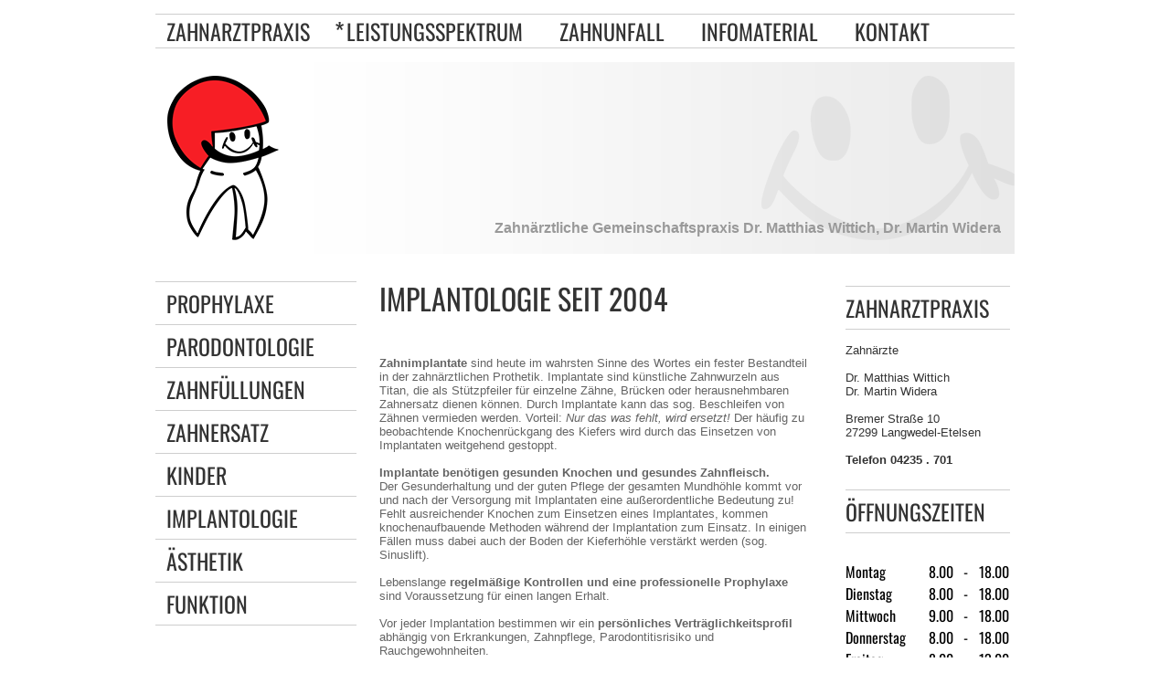

--- FILE ---
content_type: text/html; charset=UTF-8
request_url: https://www.zahnaerzte-etelsen.de/leistungsspektrum/implantologie/
body_size: 6251
content:
<!DOCTYPE html>
<html lang="de"  ><head prefix="og: http://ogp.me/ns# fb: http://ogp.me/ns/fb# business: http://ogp.me/ns/business#">
    <meta http-equiv="Content-Type" content="text/html; charset=utf-8"/>
    <meta name="generator" content="IONOS MyWebsite"/>
        
    <link rel="dns-prefetch" href="//cdn.website-start.de/"/>
    <link rel="dns-prefetch" href="//108.mod.mywebsite-editor.com"/>
    <link rel="dns-prefetch" href="https://108.sb.mywebsite-editor.com/"/>
    <link rel="shortcut icon" href="https://www.zahnaerzte-etelsen.de/s/misc/favicon.png?1354487010"/>
        <title>Zahnärztliche Gemeinschaftspraxis Dr. Matthias Wittich und Dr. Martin Widera - Implantologie</title>
    
    

<meta name="format-detection" content="telephone=no"/>
        <meta name="robots" content="index,follow"/>
        <link href="https://www.zahnaerzte-etelsen.de/s/style/layout.css?1706777463" rel="stylesheet" type="text/css"/>
    <link href="https://www.zahnaerzte-etelsen.de/s/style/main.css?1706777463" rel="stylesheet" type="text/css"/>
    <link href="//cdn.website-start.de/app/cdn/min/group/web.css?1763478093678" rel="stylesheet" type="text/css"/>
<link href="//cdn.website-start.de/app/cdn/min/moduleserver/css/de_DE/common,shoppingbasket?1763478093678" rel="stylesheet" type="text/css"/>
    <link href="https://108.sb.mywebsite-editor.com/app/logstate2-css.php?site=706202649&amp;t=1769187867" rel="stylesheet" type="text/css"/>

<script type="text/javascript">
    /* <![CDATA[ */
var stagingMode = '';
    /* ]]> */
</script>
<script src="https://108.sb.mywebsite-editor.com/app/logstate-js.php?site=706202649&amp;t=1769187867"></script>

    <link href="https://www.zahnaerzte-etelsen.de/s/style/print.css?1763478093678" rel="stylesheet" media="print" type="text/css"/>
    <script type="text/javascript">
    /* <![CDATA[ */
    var systemurl = 'https://108.sb.mywebsite-editor.com/';
    var webPath = '/';
    var proxyName = '';
    var webServerName = 'www.zahnaerzte-etelsen.de';
    var sslServerUrl = 'https://www.zahnaerzte-etelsen.de';
    var nonSslServerUrl = 'http://www.zahnaerzte-etelsen.de';
    var webserverProtocol = 'http://';
    var nghScriptsUrlPrefix = '//108.mod.mywebsite-editor.com';
    var sessionNamespace = 'DIY_SB';
    var jimdoData = {
        cdnUrl:  '//cdn.website-start.de/',
        messages: {
            lightBox: {
    image : 'Bild',
    of: 'von'
}

        },
        isTrial: 0,
        pageId: 920471398    };
    var script_basisID = "706202649";

    diy = window.diy || {};
    diy.web = diy.web || {};

        diy.web.jsBaseUrl = "//cdn.website-start.de/s/build/";

    diy.context = diy.context || {};
    diy.context.type = diy.context.type || 'web';
    /* ]]> */
</script>

<script type="text/javascript" src="//cdn.website-start.de/app/cdn/min/group/web.js?1763478093678" crossorigin="anonymous"></script><script type="text/javascript" src="//cdn.website-start.de/s/build/web.bundle.js?1763478093678" crossorigin="anonymous"></script><script src="//cdn.website-start.de/app/cdn/min/moduleserver/js/de_DE/common,shoppingbasket?1763478093678"></script>
<script type="text/javascript" src="https://cdn.website-start.de/proxy/apps/ehei5t/resource/dependencies/"></script><script type="text/javascript">
                    if (typeof require !== 'undefined') {
                        require.config({
                            waitSeconds : 10,
                            baseUrl : 'https://cdn.website-start.de/proxy/apps/ehei5t/js/'
                        });
                    }
                </script><script type="text/javascript" src="//cdn.website-start.de/app/cdn/min/group/pfcsupport.js?1763478093678" crossorigin="anonymous"></script>    <meta property="og:type" content="business.business"/>
    <meta property="og:url" content="https://www.zahnaerzte-etelsen.de/leistungsspektrum/implantologie/"/>
    <meta property="og:title" content="Zahnärztliche Gemeinschaftspraxis Dr. Matthias Wittich und Dr. Martin Widera - Implantologie"/>
                <meta property="og:image" content="https://www.zahnaerzte-etelsen.de/s/img/emotionheader.png"/>
        <meta property="business:contact_data:country_name" content="Deutschland"/>
    
    
    
    
    
    
    
    
</head>


<body class="body diyBgActive  cc-pagemode-default diy-market-de_DE" data-pageid="920471398" id="page-920471398">
    
    <div class="diyw">
        <div id="diywebWrapper">
	<div id="diywebNavigation"><div class="webnavigation"><ul id="mainNav1" class="mainNav1"><li class="navTopItemGroup_1"><a data-page-id="920161576" href="https://www.zahnaerzte-etelsen.de/" class="level_1"><span>Zahnarztpraxis</span></a></li><li class="navTopItemGroup_2"><a data-page-id="920161580" href="https://www.zahnaerzte-etelsen.de/leistungsspektrum/" class="parent level_1"><span>Leistungsspektrum</span></a></li><li class="navTopItemGroup_3"><a data-page-id="920161583" href="https://www.zahnaerzte-etelsen.de/zahnunfall/" class="level_1"><span>Zahnunfall</span></a></li><li class="navTopItemGroup_4"><a data-page-id="920256737" href="https://www.zahnaerzte-etelsen.de/infomaterial/" class="level_1"><span>Infomaterial</span></a></li><li class="navTopItemGroup_5"><a data-page-id="920161584" href="https://www.zahnaerzte-etelsen.de/kontakt/" class="level_1"><span>Kontakt</span></a></li></ul></div></div>
	<div id="diywebEmotionHeader">
<style type="text/css" media="all">
.diyw div#emotion-header {
        max-width: 940px;
        max-height: 210px;
                background: #a0a0a0;
    }

.diyw div#emotion-header-title-bg {
    left: 0%;
    top: 20%;
    width: 100%;
    height: 17%;

    background-color: #FFFFFF;
    opacity: 0.50;
    filter: alpha(opacity = 50);
    display: none;}
.diyw img#emotion-header-logo {
    left: 1.00%;
    top: 0.00%;
    background: transparent;
                border: 1px solid #CCCCCC;
        padding: 0px;
                display: none;
    }

.diyw div#emotion-header strong#emotion-header-title {
    left: 5%;
    top: 20%;
    color: #999999;
        font: normal bold 16px/120% 'Lucida Grande', 'Lucida Sans Unicode', sans-serif;
}

.diyw div#emotion-no-bg-container{
    max-height: 210px;
}

.diyw div#emotion-no-bg-container .emotion-no-bg-height {
    margin-top: 22.34%;
}
</style>
<div id="emotion-header" data-action="loadView" data-params="active" data-imagescount="1">
            <img src="https://www.zahnaerzte-etelsen.de/s/img/emotionheader.png?1688493676.940px.210px" id="emotion-header-img" alt="Praxis Logo"/>
            
        <div id="ehSlideshowPlaceholder">
            <div id="ehSlideShow">
                <div class="slide-container">
                                        <div style="background-color: #a0a0a0">
                            <img src="https://www.zahnaerzte-etelsen.de/s/img/emotionheader.png?1688493676.940px.210px" alt="Praxis Logo"/>
                        </div>
                                    </div>
            </div>
        </div>


        <script type="text/javascript">
        //<![CDATA[
                diy.module.emotionHeader.slideShow.init({ slides: [{"url":"https:\/\/www.zahnaerzte-etelsen.de\/s\/img\/emotionheader.png?1688493676.940px.210px","image_alt":"Praxis Logo","bgColor":"#a0a0a0"}] });
        //]]>
        </script>

    
            
        
            
    
            <strong id="emotion-header-title" style="text-align: left">Zahnärztliche Gemeinschaftspraxis Dr. Matthias Wittich, Dr. Martin Widera</strong>
                    <div class="notranslate">
                <svg xmlns="http://www.w3.org/2000/svg" version="1.1" id="emotion-header-title-svg" viewBox="0 0 940 210" preserveAspectRatio="xMinYMin meet"><text style="font-family:'Lucida Grande', 'Lucida Sans Unicode', sans-serif;font-size:16px;font-style:normal;font-weight:bold;fill:#999999;line-height:1.2em;"><tspan x="0" style="text-anchor: start" dy="0.95em">Zahnärztliche Gemeinschaftspraxis Dr. Matthias Wittich, Dr. Martin Widera</tspan></text></svg>
            </div>
            
    
    <script type="text/javascript">
    //<![CDATA[
    (function ($) {
        function enableSvgTitle() {
                        var titleSvg = $('svg#emotion-header-title-svg'),
                titleHtml = $('#emotion-header-title'),
                emoWidthAbs = 940,
                emoHeightAbs = 210,
                offsetParent,
                titlePosition,
                svgBoxWidth,
                svgBoxHeight;

                        if (titleSvg.length && titleHtml.length) {
                offsetParent = titleHtml.offsetParent();
                titlePosition = titleHtml.position();
                svgBoxWidth = titleHtml.width();
                svgBoxHeight = titleHtml.height();

                                titleSvg.get(0).setAttribute('viewBox', '0 0 ' + svgBoxWidth + ' ' + svgBoxHeight);
                titleSvg.css({
                   left: Math.roundTo(100 * titlePosition.left / offsetParent.width(), 3) + '%',
                   top: Math.roundTo(100 * titlePosition.top / offsetParent.height(), 3) + '%',
                   width: Math.roundTo(100 * svgBoxWidth / emoWidthAbs, 3) + '%',
                   height: Math.roundTo(100 * svgBoxHeight / emoHeightAbs, 3) + '%'
                });

                titleHtml.css('visibility','hidden');
                titleSvg.css('visibility','visible');
            }
        }

        
            var posFunc = function($, overrideSize) {
                var elems = [], containerWidth, containerHeight;
                                    elems.push({
                        selector: '#emotion-header-title',
                        overrideSize: true,
                        horPos: 96,
                        vertPos: 90                    });
                    lastTitleWidth = $('#emotion-header-title').width();
                                                elems.push({
                    selector: '#emotion-header-title-bg',
                    horPos: 0,
                    vertPos: 24                });
                                
                containerWidth = parseInt('940');
                containerHeight = parseInt('210');

                for (var i = 0; i < elems.length; ++i) {
                    var el = elems[i],
                        $el = $(el.selector),
                        pos = {
                            left: el.horPos,
                            top: el.vertPos
                        };
                    if (!$el.length) continue;
                    var anchorPos = $el.anchorPosition();
                    anchorPos.$container = $('#emotion-header');

                    if (overrideSize === true || el.overrideSize === true) {
                        anchorPos.setContainerSize(containerWidth, containerHeight);
                    } else {
                        anchorPos.setContainerSize(null, null);
                    }

                    var pxPos = anchorPos.fromAnchorPosition(pos),
                        pcPos = anchorPos.toPercentPosition(pxPos);

                    var elPos = {};
                    if (!isNaN(parseFloat(pcPos.top)) && isFinite(pcPos.top)) {
                        elPos.top = pcPos.top + '%';
                    }
                    if (!isNaN(parseFloat(pcPos.left)) && isFinite(pcPos.left)) {
                        elPos.left = pcPos.left + '%';
                    }
                    $el.css(elPos);
                }

                // switch to svg title
                enableSvgTitle();
            };

                        var $emotionImg = jQuery('#emotion-header-img');
            if ($emotionImg.length > 0) {
                // first position the element based on stored size
                posFunc(jQuery, true);

                // trigger reposition using the real size when the element is loaded
                var ehLoadEvTriggered = false;
                $emotionImg.one('load', function(){
                    posFunc(jQuery);
                    ehLoadEvTriggered = true;
                                        diy.module.emotionHeader.slideShow.start();
                                    }).each(function() {
                                        if(this.complete || typeof this.complete === 'undefined') {
                        jQuery(this).load();
                    }
                });

                                noLoadTriggeredTimeoutId = setTimeout(function() {
                    if (!ehLoadEvTriggered) {
                        posFunc(jQuery);
                    }
                    window.clearTimeout(noLoadTriggeredTimeoutId)
                }, 5000);//after 5 seconds
            } else {
                jQuery(function(){
                    posFunc(jQuery);
                });
            }

                        if (jQuery.isBrowser && jQuery.isBrowser.ie8) {
                var longTitleRepositionCalls = 0;
                longTitleRepositionInterval = setInterval(function() {
                    if (lastTitleWidth > 0 && lastTitleWidth != jQuery('#emotion-header-title').width()) {
                        posFunc(jQuery);
                    }
                    longTitleRepositionCalls++;
                    // try this for 5 seconds
                    if (longTitleRepositionCalls === 5) {
                        window.clearInterval(longTitleRepositionInterval);
                    }
                }, 1000);//each 1 second
            }

            }(jQuery));
    //]]>
    </script>

    </div>
</div>
		<div id="diywebPageWrapper">				
				<div id="diywebLeftPageNavigation"><div class="webnavigation"><ul id="mainNav2" class="mainNav2"><li class="navTopItemGroup_0"><a data-page-id="920506708" href="https://www.zahnaerzte-etelsen.de/leistungsspektrum/prophylaxe/" class="level_2"><span>Prophylaxe</span></a></li><li class="navTopItemGroup_0"><a data-page-id="920161581" href="https://www.zahnaerzte-etelsen.de/leistungsspektrum/parodontologie/" class="level_2"><span>Parodontologie</span></a></li><li class="navTopItemGroup_0"><a data-page-id="920161582" href="https://www.zahnaerzte-etelsen.de/leistungsspektrum/zahnfüllungen/" class="level_2"><span>Zahnfüllungen</span></a></li><li class="navTopItemGroup_0"><a data-page-id="920471399" href="https://www.zahnaerzte-etelsen.de/leistungsspektrum/zahnersatz/" class="level_2"><span>Zahnersatz</span></a></li><li class="navTopItemGroup_0"><a data-page-id="920506747" href="https://www.zahnaerzte-etelsen.de/leistungsspektrum/kinder/" class="level_2"><span>Kinder</span></a></li><li class="navTopItemGroup_0"><a data-page-id="920471398" href="https://www.zahnaerzte-etelsen.de/leistungsspektrum/implantologie/" class="current level_2"><span>Implantologie</span></a></li><li class="navTopItemGroup_0"><a data-page-id="920506748" href="https://www.zahnaerzte-etelsen.de/leistungsspektrum/ästhetik/" class="level_2"><span>Ästhetik</span></a></li><li class="navTopItemGroup_0"><a data-page-id="920506749" href="https://www.zahnaerzte-etelsen.de/leistungsspektrum/funktion/" class="level_2"><span>Funktion</span></a></li></ul></div></div>					
				<div id="diywebPageContent">
        <div id="content_area">
        	<div id="content_start"></div>
        	
        
        <div id="matrix_1024727420" class="sortable-matrix" data-matrixId="1024727420"><div class="n module-type-header diyfeLiveArea "> <h1><span class="diyfeDecoration">Implantologie seit 2004</span></h1> </div><div class="n module-type-text diyfeLiveArea "> <p><strong>Zahnimplantate</strong> sind heute im wahrsten Sinne des Wortes ein fester Bestandteil in der zahnärztlichen Prothetik. Implantate sind künstliche Zahnwurzeln aus Titan, die als
Stützpfeiler für einzelne Zähne, Brücken oder herausnehmbaren Zahnersatz dienen können. Durch Implantate kann das sog. Beschleifen von Zähnen vermieden werden. Vorteil: <em>Nur das was fehlt, wird
ersetzt!</em> Der häufig zu beobachtende Knochenrückgang des Kiefers wird durch das Einsetzen von Implantaten weitgehend gestoppt.</p>
<p> </p>
<p><strong>Implantate benötigen gesunden Knochen und gesundes Zahnfleisch.</strong></p>
<p>Der Gesunderhaltung und der guten Pflege der gesamten Mundhöhle kommt vor und nach der Versorgung mit Implantaten eine außerordentliche Bedeutung zu! Fehlt ausreichender Knochen zum Einsetzen
eines Implantates, kommen knochenaufbauende Methoden während der Implantation zum Einsatz. In einigen Fällen muss dabei auch der Boden der Kieferhöhle verstärkt werden (sog. Sinuslift).</p>
<p> </p>
<p>Lebenslange <strong>regelmäßige Kontrollen und eine professionelle Prophylaxe</strong> sind Voraussetzung für einen langen Erhalt.</p>
<p> </p>
<p>Vor jeder Implantation bestimmen wir ein <strong>persönliches Verträglichkeitsprofil</strong> abhängig von Erkrankungen, Zahnpflege, Parodontitisrisiko und Rauchgewohnheiten.</p>
<p> </p>
<p>Patienten, die bei uns mit Implantaten versorgt werden, bekommen von uns eine <strong>Einheilgarantie</strong> auf die eingesetzten Implantate. Sollte es also einmal vorkommen, dass ein oder
mehrere Implantate nicht einheilen, bekommen die Patienten die Kosten zurückerstattet! Unsere Praxis verfügt über ein deutsches und ein schweizerisches Implantat-System.<br/>
<br/>
Zur besseren <strong>Planung</strong> vor umfangreichen Implantationen oder bei speziellen Fragestellungen kann es nötig sein, eine zusätzliche Röntgenuntersuchung des Kieferknochens (DVT = Digitale
Volumentomographie) in einer radiologischen Fachpraxis durchzuführen.﻿</p>
<p> </p>
<p>Dr. Wittich und Dr. Widera haben 2009 ihre <em>Curricula</em> zur <strong>implantologischen Zertifizierung</strong> abgeschlossen und nehmen regelmäßig an Kongressen und Fortbildungen zu Themen
rund um die Implantologie teil.</p>
<p> </p>
<p>Gerne beraten wir Sie persönlich mit anschaulichem Bildmaterial und Modellen.</p>
<p> </p>
<p>Für Interessierte hier einige Links zu den Fachgesellschaften</p>
<p><a href="http://www.dgzi.de" target="_blank">www.dgzi.de</a>﻿</p>
<p> </p> </div><div class="n module-type-hr diyfeLiveArea "> <div style="padding: 0px 0px">
    <div class="hr"></div>
</div>
 </div><div class="n module-type-text diyfeLiveArea "> <p> </p>
<p><strong>Patientenbroschüren</strong> der Kassenzahnärztlichen Vereinigung Niedersachsen/KZVN</p>
<p>(Download als PDF-Dokument)</p>
<p> </p> </div><div class="n module-type-downloadDocument diyfeLiveArea ">         <div class="clearover">
            <div class="leftDownload">
                <a href="https://www.zahnaerzte-etelsen.de/app/download/5787066570/KZVN+Implantate.pdf" target="_blank">                        <img src="//cdn.website-start.de/s/img/cc/icons/pdf.png" width="51" height="51" alt="Download"/>
                        </a>            </div>
            <div class="rightDownload">
            <a href="https://www.zahnaerzte-etelsen.de/app/download/5787066570/KZVN+Implantate.pdf" target="_blank">KZVN Implantate.pdf</a> <br/>PDF-Dokument [632.0 KB]             </div>
        </div>
         </div></div>
        
        
        </div></div>					
				<div id="diywebRightPageSidebar"><div id="matrix_1024456323" class="sortable-matrix" data-matrixId="1024456323"><div class="n module-type-header diyfeLiveArea "> <h2><span class="diyfeDecoration">Zahnarztpraxis</span></h2> </div><div class="n module-type-text diyfeLiveArea "> <p>Zahnärzte</p>
<p> </p>
<p>Dr. Matthias Wittich</p>
<p>Dr. Martin Widera</p>
<p> </p>
<p>Bremer Straße 10</p>
<p>27299 Langwedel-Etelsen</p>
<p> </p>
<p><strong>Telefon 04235 . 701</strong></p>
<p>﻿</p> </div><div class="n module-type-header diyfeLiveArea "> <h2><span class="diyfeDecoration">ÖFFNUNGSzeiten</span></h2> </div><div class="n module-type-text diyfeLiveArea "> <p> </p>
<table border="0" cellpadding="0" cellspacing="0" style="width: 179px; height: 87px;">
<tbody>
<tr>
<td style="text-align: left;">Montag</td>
<td style="text-align: left;"> 8.00</td>
<td style="text-align: center;">-</td>
<td style="text-align: right;">18.00</td>
</tr>
<tr>
<td>Dienstag</td>
<td> 8.00</td>
<td style="text-align: center;">-</td>
<td style="text-align: right;">18.00</td>
</tr>
<tr>
<td>Mittwoch</td>
<td> 9.00</td>
<td style="text-align: center;">-</td>
<td style="text-align: right;">18.00</td>
</tr>
<tr>
<td>Donnerstag</td>
<td> 8.00</td>
<td style="text-align: center;">-</td>
<td style="text-align: right;">18.00</td>
</tr>
<tr>
<td>Freitag</td>
<td> 8.00</td>
<td style="text-align: center;">-</td>
<td style="text-align: right;">13.00</td>
</tr>
</tbody>
</table>
<p> </p>
<p>Die <strong>telefonische Erreichbarkeit</strong> kann von den angegebenen Öffnungszeiten abweichen.</p>
<p> </p>
<p> </p>
<p>Außerhalb der Öffnungszeiten</p>
<p>wenden Sie sich bitte an den</p>
<p><strong>Zahnärztlichen Notdienst.</strong></p>
<p>Telefon  04231 / 9 85 07 50</p>
<p> </p> </div><div class="n module-type-header diyfeLiveArea "> <h2><span class="diyfeDecoration">Zahnunfall Notrufnummer</span></h2> </div><div class="n module-type-text diyfeLiveArea "> <p>Telefon  01805 . 01 28 00</p>
<p> </p> </div></div></div>								
		</div>		
	<div id="diywebFooterWrapper"><div id="diywebFooterCenterBox"><div id="contentfooter">
    <div class="leftrow">
                        <a rel="nofollow" href="javascript:window.print();">
                    <img class="inline" height="14" width="18" src="//cdn.website-start.de/s/img/cc/printer.gif" alt=""/>
                    Druckversion                </a> <span class="footer-separator">|</span>
                <a href="https://www.zahnaerzte-etelsen.de/sitemap/">Sitemap</a>
                        <br/> © Zahnärztliche Gemeinschaftspraxis Dr. Matthias Wittich und Dr. Martin Widera
            </div>
    <script type="text/javascript">
        window.diy.ux.Captcha.locales = {
            generateNewCode: 'Neuen Code generieren',
            enterCode: 'Bitte geben Sie den Code ein'
        };
        window.diy.ux.Cap2.locales = {
            generateNewCode: 'Neuen Code generieren',
            enterCode: 'Bitte geben Sie den Code ein'
        };
    </script>
    <div class="rightrow">
                <p><a class="diyw switchViewWeb" href="javascript:switchView('desktop');">Webansicht</a><a class="diyw switchViewMobile" href="javascript:switchView('mobile');">Mobile-Ansicht</a></p>
                <span class="loggedin">
            <a rel="nofollow" id="logout" href="https://108.sb.mywebsite-editor.com/app/cms/logout.php">Logout</a> <span class="footer-separator">|</span>
            <a rel="nofollow" id="edit" href="https://108.sb.mywebsite-editor.com/app/706202649/920471398/">Seite bearbeiten</a>
        </span>
    </div>
</div>

</div></div>
</div>    </div>

    
    </body>


<!-- rendered at Tue, 09 Dec 2025 19:59:12 +0100 -->
</html>


--- FILE ---
content_type: text/css
request_url: https://www.zahnaerzte-etelsen.de/s/style/layout.css?1706777463
body_size: 1429
content:
@import url(//cdn.website-start.de/s/css/templates/Oswald.css);
/* ###### HEADER-LAYOUT ###### */
.diyw #mainNav1 a,.diyw #mainNav2 a, .diyw #mainNav3 a{
 white-space: normal;
 word-wrap: break-word;
}
	.diyw #diywebWrapper{
		width: 940px;
		margin: 0 auto;
		font-family: 'Oswald', sans-serif;
	}

	.diyw #diywebNavigation {
		width: 100%;
		padding: 15px 0 15px 0;
	}

	.diyw #diywebEmotionHeader{
		width: 100%;
	}


/* ###### BODY-LAYOUT ###### */

	.diyw #diywebPageWrapper{
		width: 100%;
	}

	.diyw #diywebPageHeaderWrapper{
		width: 100%;
		height: 210px;
		padding: 10px;
	}

	.diyw #diywebPageBodyWrapper{
		margin: 55px auto;
	}

	.diyw #diywebLeftPageNavigation h1,
	.diyw #diywebLeftPageNavigation h2,
	.diyw #diywebLeftPageNavigation p,
	.diyw #diywebPageContent h1,
	.diyw #diywebPageContent h2,
	.diyw #diywebPageContent p,
	.diyw #diywebRightPageSidebar h1,
	.diyw #diywebRightPageSidebar h2,
	.diyw #diywebRightPageSidebar p {
		margin: 0;
		padding: 0;
	}


/* ###### BODY-LAYOUT: NAVIGATION (LEFT) ###### */

	.diyw #diywebLeftPageNavigation{
		width: 220px;
		min-height: 200px;
		float: left;
	}


/* ###### BODY-LAYOUT: CONTENT (CENTER) ###### */

	.diyw #diywebPageContent{
		width: 480px;
		padding: 0 30px 0 20px;
		float: left;
	}

	.diyw #diywebPageContent h1 {
		text-transform: uppercase;
		font-size: 32px;
		color: #333333;
		font-weight: 400;
		padding: 20px 0 30px 0;
	}

	.diyw #diywebPageContent h2 {
		padding: 20px 0 10px 0;
		font-size: 18px;
		color: #333333;
	}

	.diyw #diywebPageContent p {
		font-family: Arial;
		font-size: 13px;
		color: #646464;
	}

	.diyw #diywebPageContent a,
	.diyw #diywebPageContent a:link,
	.diyw #diywebPageContent a:visited {
		font-family: Arial;
		font-size: 13px;
		color: #646464;
	}

	.diyw #diywebPageContent ul {
		padding: 0 0 0 17px;
		margin: 0;
		font-family: Arial;
		font-size: 13px;
		color: #646464;
		line-height: 20px;
	}


/* ###### BODY-LAYOUT: SIDEBAR (RIGHT) ###### */

	.diyw #diywebRightPageSidebar{
		width: 190px;
		margin: 30px 0 0 0;
		float: right;
	}

	.diyw #diywebRightPageSidebar h1,
	.diyw #diywebRightPageSidebar h2 {
		text-transform: uppercase;
		font-size: 24px;
		color: #333333;
		font-weight: 400;
		padding: 5px 0 5px 0;
		margin-bottom: 5px;
		border-top: 1px solid #CECECE;
		border-bottom: 1px solid #CECECE;
	}

	.diyw #diywebRightPageSidebar p {
		font-family: Arial;
		font-size: 13px;
		color: #333333;
	}

	.diyw #diywebRightPageSidebar a,
	.diyw #diywebRightPageSidebar a:link,
	.diyw #diywebRightPageSidebar a:visited {
		font-family: Arial;
		font-size: 13px;
		color: #333333;
		font-weight: 400;
	}

/* ###### FOOTER-LAYOUT ###### */

	.diyw #diywebFooterWrapper{
		width: 100%;
		height: 55px;
		margin: auto;
		font-family: Arial;
		font-size: 13px;
		color: #333333;
		margin-top: 30px;
		border-top: 1px solid #CECECE;
		padding: 15px 0 0 0;
	}

	.diyw #diywebFooterWrapper a,
	.diyw #diywebFooterWrapper a:link,
	.diyw #diywebFooterWrapper a:visited {
		font-size: 13px;
		font-weight: 400;
		color: #333333;
		text-decoration: none;
	}


/* ###### CLEARFIX ###### */

	.diyw #diywebAllContent:before,
	.diyw #diywebAllContent:after,
	.diyw #mainNav1:before,
	.diyw #mainNav1:after,
	.diyw #mainNav2:before,
	.diyw #mainNav2:after,
	.diyw #mainNav3:before,
	.diyw #mainNav4:after,
	.diyw #diywebPageWrapper:before,
	.diyw #diywebPageWrapper:after,
	.diyw .thumbElement {
		content: "\0020";
		display: block;
		height: 0;
		overflow: hidden;
	}

.diyw #mainNav1:after, .diyw #mainNav2:after, .diyw #mainNav3:after, .diyw #diywebPageWrapper:after, .diyw .thumbElement {
	clear: both;
}

.diyw #mainNav1, .diyw #mainNav2, .diyw #mainNav3, .diyw #diywebAllContent, .diyw .thumbElement, .diyw #diywebPageWrapper {
 zoom: 1;		/* IE-Fix */
}


/* ###### NAVIGATION 1 ###### */

	.diyw #mainNav1,
	.diyw #mainNav2,
	.diyw #mainNav3 {
		list-style: none;
		margin: 0;
		padding: 0;
		font-family: 'Oswald', sans-serif;
		text-transform: uppercase;
		font-size: 24px;
	}

	.diyw #mainNav1 {
		border-top: 1px solid #CECECE;
		border-bottom: 1px solid #CECECE;
	}

	.diyw #mainNav1 li {
		float: left;
		display: inline;
		padding: 0 28px 0 0;
	}

	.diyw #mainNav1 a,
	.diyw #mainNav1 a:link,
	.diyw #mainNav1 a:visited {
	 text-decoration: none;
	 color: #333333;
	 padding: 0 0 0 12px;
	}

	.diyw #mainNav1 a.parent, .diyw #mainNav1 a.parent:hover,
	.diyw #mainNav1 a.current, .diyw #mainNav1 a.current:hover {
		background: url("https://www.zahnaerzte-etelsen.de/s/img/navigation_level_2_asterisk.png") no-repeat left 8px;
	}

	.diyw #mainNav1 a:hover,
	.diyw #mainNav1 a:active,
	.diyw #mainNav1 a:focus {
	 background: url("https://www.zahnaerzte-etelsen.de/s/img/navigation_level_2_asterisk.png") no-repeat left 8px;
	}


/* ###### NAVIGATION 2 ###### */

	.diyw #mainNav2 {
		margin: 30px 0 0 0;
		border-top: 1px solid #CECECE;
	}

	.diyw #mainNav2 > li {
		padding: 6px 0 7px 0;
		border-bottom: 1px solid #CECECE;
		padding: 5px 20px 5px 0;
	}

	.diyw #mainNav2 a,
	.diyw #mainNav2 a:link,
	.diyw #mainNav2 a:visited {
	  white-space: normal;
	  word-wrap: break-word;
		display: block;
		text-decoration: none;
		color: #333333;
		padding: 0 0 0 12px;
	}

	.diyw #mainNav2 a.parent {
		background: url("https://www.zahnaerzte-etelsen.de/s/img/navigation_level_2_asterisk.png") no-repeat left 8px;
	}

	.diyw #mainNav2 a:hover,
	.diyw #mainNav2 a:active,
	.diyw #mainNav2 a:focus {
		background: url("https://www.zahnaerzte-etelsen.de/s/img/navigation_level_2_asterisk.png") no-repeat left 8px;
	}

/* ###### NAVIGATION 3 ###### */

	.diyw #mainNav3 a,
	.diyw #mainNav3 a:link,
	.diyw #mainNav3 a:visited {
		font-size: 20px;
		color: #666666;
		padding: 0 0 0 12px;
		margin: 0 0 0 12px
	}

	.diyw #mainNav3 a.current,
	.diyw #mainNav3 a.current:hover {
		background: url("https://www.zahnaerzte-etelsen.de/s/img/navigation_level_3_asterisk.png") no-repeat left 8px;

	}

	.diyw #mainNav3 a:hover,
	.diyw #mainNav3 a:active,
	.diyw #mainNav3 a:focus {
		background: url("https://www.zahnaerzte-etelsen.de/s/img/navigation_level_3_asterisk.png") no-repeat left 8px;
	}
